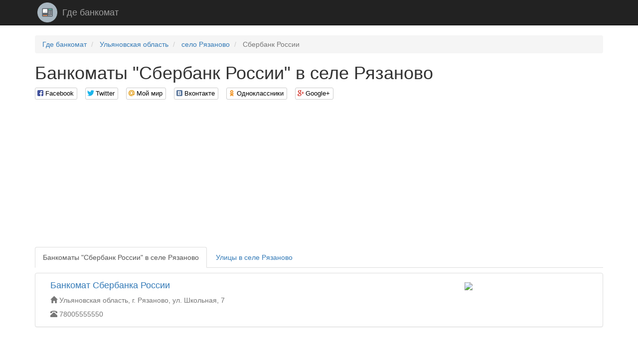

--- FILE ---
content_type: text/html; charset=utf-8
request_url: http://gdebankomat.com/cities/4418-141
body_size: 3483
content:
<!DOCTYPE html>

<html>

<head>
    <meta charset="utf-8">
    <!--[if IE]><meta http-equiv="X-UA-Compatible" content="IE=edge" /><![endif]-->
    <meta name="viewport" content="width=device-width, initial-scale=1">
    <title>Банкоматы "Сбербанк России" в селе Рязаново</title>
    <link href="//maxcdn.bootstrapcdn.com/bootstrap/3.3.7/css/bootstrap.min.css" rel="stylesheet">
    <!-- HTML5 Shim and Respond.js IE8 support of HTML5 elements and media queries -->
    <!-- WARNING: Respond.js doesn't work if you view the page via file:// -->
    <!--[if lt IE 9]>
    <script src="https://oss.maxcdn.com/libs/html5shiv/3.7.0/html5shiv.js"></script>
    <script src="https://oss.maxcdn.com/libs/respond.js/1.4.2/respond.min.js"></script>
    <![endif]-->
    
    
    <link rel="stylesheet" type="text/css" href="/static/css/social-likes_birman.css">
    <link rel="stylesheet" type="text/css" href="/static/css/style.css">
    <link rel="icon" type="image/png" href="/static/icon/gdebankomat.com.png" />
    <meta name='yandex-verification' content='77d565f43c8b71ca' />
    <meta name='google-site-verification' content='V8721LuPbt1D6XywbrQvzWCq3J851BdRPAjxhT2KTrc' />

</head>

<body>

    <script>
  (function(i,s,o,g,r,a,m){i['GoogleAnalyticsObject']=r;i[r]=i[r]||function(){
  (i[r].q=i[r].q||[]).push(arguments)},i[r].l=1*new Date();a=s.createElement(o),
  m=s.getElementsByTagName(o)[0];a.async=1;a.src=g;m.parentNode.insertBefore(a,m)
  })(window,document,'script','https://www.google-analytics.com/analytics.js','ga');

  ga('create', 'UA-77458936-1', 'auto');
  ga('send', 'pageview');

</script>

    <!-- Yandex.Metrika counter -->
<script type="text/javascript">
    (function (d, w, c) {
        (w[c] = w[c] || []).push(function() {
            try {
                w.yaCounter37235620 = new Ya.Metrika({
                    id:37235620,
                    clickmap:true,
                    trackLinks:true,
                    accurateTrackBounce:true
                });
            } catch(e) { }
        });

        var n = d.getElementsByTagName("script")[0],
            s = d.createElement("script"),
            f = function () { n.parentNode.insertBefore(s, n); };
        s.type = "text/javascript";
        s.async = true;
        s.src = "https://mc.yandex.ru/metrika/watch.js";

        if (w.opera == "[object Opera]") {
            d.addEventListener("DOMContentLoaded", f, false);
        } else { f(); }
    })(document, window, "yandex_metrika_callbacks");
</script>
<noscript><div><img src="https://mc.yandex.ru/watch/37235620" style="position:absolute; left:-9999px;" alt="" /></div></noscript>
<!-- /Yandex.Metrika counter -->
    
    <nav class="navbar navbar-inverse navbar-static-top">
        <div class="container">
            <div class="navbar-header">
                <a class="navbar-brand" rel="home" href="/">
                    <img src="/static/icon/gdebankomat.com.png">
                </a>
                <a class="navbar-brand" href="/">Где банкомат</a>
            </div>
        </div>
    </nav>

    <div class="container">
        
        
        
    
    
    

        <ul class="breadcrumb" vocab="http://schema.org/" typeof="BreadcrumbList">
    
        <li typeof="v:Breadcrumb">
            
                <a href="/" rel="v:url" property="v:title">Где банкомат</a>
            
        </li>
    
        <li typeof="v:Breadcrumb">
            
                <a href="/regions/15" rel="v:url" property="v:title">Ульяновская область</a>
            
        </li>
    
        <li typeof="v:Breadcrumb">
            
                <a href="/cities/4418" rel="v:url" property="v:title">село Рязаново</a>
            
        </li>
    
        <li class="active">
            
                Сбербанк России
            
        </li>
    
</ul>

        <div>
            <h1>Банкоматы "Сбербанк России" в селе Рязаново</h1>
            <div class="social-likes">
                <div class="facebook" title="Поделиться ссылкой на Фейсбуке">Facebook</div>
                <div class="twitter" title="Поделиться ссылкой в Твиттере">Twitter</div>
                <div class="mailru" title="Поделиться ссылкой в Моём мире">Мой мир</div>
                <div class="vkontakte" title="Поделиться ссылкой во Вконтакте">Вконтакте</div>
                <div class="odnoklassniki" title="Поделиться ссылкой в Одноклассниках">Одноклассники</div>
                <div class="plusone" title="Поделиться ссылкой в Гугл-плюсе">Google+</div>
            </div>
        </div>
        <div><script async src="//pagead2.googlesyndication.com/pagead/js/adsbygoogle.js"></script>
<!-- gdebankomat_header -->
<ins class="adsbygoogle"
     style="display:block"
     data-ad-client="ca-pub-9184850789380739"
     data-ad-slot="3628994387"
     data-ad-format="auto"></ins>
<script>
(adsbygoogle = window.adsbygoogle || []).push({});
</script></div>
        
    <ul class="nav nav-tabs" role="tablist" id="tabs">
        <li class="active"><a href="#addreses" role="tab" data-toggle="tab">Банкоматы "Сбербанк России" в селе Рязаново</a></li>
        <li><a href="#streets" role="tab" data-toggle="tab">Улицы в селе Рязаново</a></li>
        
        
    </ul>
    <div class="tab-content">
        <div role="tabpanel" class="tab-pane active" id="addreses">
            
                <div class="panel panel-default address">
                    <div class="panel-body">
                        <div class="pull-left col-xs-12 col-sm-7 col-md-8 col-lg-9">
                            <h2><a href="/addresses/39120" target="_blank">Банкомат Сбербанка России</a></h2>

                            <div class="text-muted info">
                                <span class="glyphicon glyphicon-home"
                                      aria-hidden="true"></span>&nbsp;Ульяновская область, г. Рязаново, ул. Школьная, 7
                            </div>
                            
                                <div class="text-muted info">
                                    <span class="glyphicon glyphicon-phone-alt"
                                          aria-hidden="true"></span>&nbsp;78005555550
                                </div>
                            
                        </div>
                        <div class="pull-right col-xs-12 col-sm-5 col-md-4 col-lg-3">
                            <a href="/addresses/39120" target="_blank"><img class="map-image" src="http://static-maps.yandex.ru/1.x/?l=map&lang=ru-Ru&size=260,162&z=16&ll=49.404619,53.984413&pt=49.404619,53.984413,pm2ntm"></a>
                        </div>
                    </div>
                </div>
                
            
            <script async src="//pagead2.googlesyndication.com/pagead/js/adsbygoogle.js"></script>
<!-- gdebankomat_category_footer -->
<ins class="adsbygoogle"
     style="display:block"
     data-ad-client="ca-pub-9184850789380739"
     data-ad-slot="6582460785"
     data-ad-format="auto"></ins>
<script>
(adsbygoogle = window.adsbygoogle || []).push({});
</script>
            
        </div>
        
            <div role="tabpanel" class="tab-pane" id="streets">
                
                
                    <h2>Ш</h2>
                    <div class="row">
                        
                            <div class="col-xs-12 col-sm-6 col-md-6 col-lg-4">
                                <h3><a href="/streets/17579-141">Школьная улица</a></h3>
                            </div>
                        
                    </div>
                
            </div>
        
        
        
    </div>

    </div>

    <footer class="footer">
        <div class="container">
            <p class="pull-left">&copy; Где банкомат, 2026</p>

            <p class="pull-right"><!--LiveInternet counter--><script type="text/javascript"><!--
                document.write("<a href='//www.liveinternet.ru/click' "+
                    "target=_blank><img src='//counter.yadro.ru/hit?t26.1;r"+
                    escape(document.referrer)+((typeof(screen)=="undefined")?"":
                    ";s"+screen.width+"*"+screen.height+"*"+(screen.colorDepth?
                        screen.colorDepth:screen.pixelDepth))+";u"+escape(document.URL)+
                    ";"+Math.random()+
                    "' alt='' title='LiveInternet: показано число посетителей за"+
                    " сегодня' "+
                    "border='0' width='88' height='15'><\/a>")
                //--></script><!--/LiveInternet--></p>
        </div>
    </footer>

<script src="//code.jquery.com/jquery.min.js"></script><script src="//maxcdn.bootstrapcdn.com/bootstrap/3.3.7/js/bootstrap.min.js"></script>

    <script src="/static/js/social-likes.min.js"></script>
    <script>
        $(document).on('popup_opened.social-likes', function (event, service) {
            ga('send', 'social', service, 'share', location.href);
        });
    </script>
    

<script defer src="https://static.cloudflareinsights.com/beacon.min.js/vcd15cbe7772f49c399c6a5babf22c1241717689176015" integrity="sha512-ZpsOmlRQV6y907TI0dKBHq9Md29nnaEIPlkf84rnaERnq6zvWvPUqr2ft8M1aS28oN72PdrCzSjY4U6VaAw1EQ==" data-cf-beacon='{"version":"2024.11.0","token":"4a137b78db1b41dd9c5326ed23ba6d5d","r":1,"server_timing":{"name":{"cfCacheStatus":true,"cfEdge":true,"cfExtPri":true,"cfL4":true,"cfOrigin":true,"cfSpeedBrain":true},"location_startswith":null}}' crossorigin="anonymous"></script>
</body>

</html>


--- FILE ---
content_type: text/html; charset=utf-8
request_url: https://www.google.com/recaptcha/api2/aframe
body_size: 267
content:
<!DOCTYPE HTML><html><head><meta http-equiv="content-type" content="text/html; charset=UTF-8"></head><body><script nonce="ygS5Lsk0EnxLWnNJp3lajA">/** Anti-fraud and anti-abuse applications only. See google.com/recaptcha */ try{var clients={'sodar':'https://pagead2.googlesyndication.com/pagead/sodar?'};window.addEventListener("message",function(a){try{if(a.source===window.parent){var b=JSON.parse(a.data);var c=clients[b['id']];if(c){var d=document.createElement('img');d.src=c+b['params']+'&rc='+(localStorage.getItem("rc::a")?sessionStorage.getItem("rc::b"):"");window.document.body.appendChild(d);sessionStorage.setItem("rc::e",parseInt(sessionStorage.getItem("rc::e")||0)+1);localStorage.setItem("rc::h",'1769033230958');}}}catch(b){}});window.parent.postMessage("_grecaptcha_ready", "*");}catch(b){}</script></body></html>